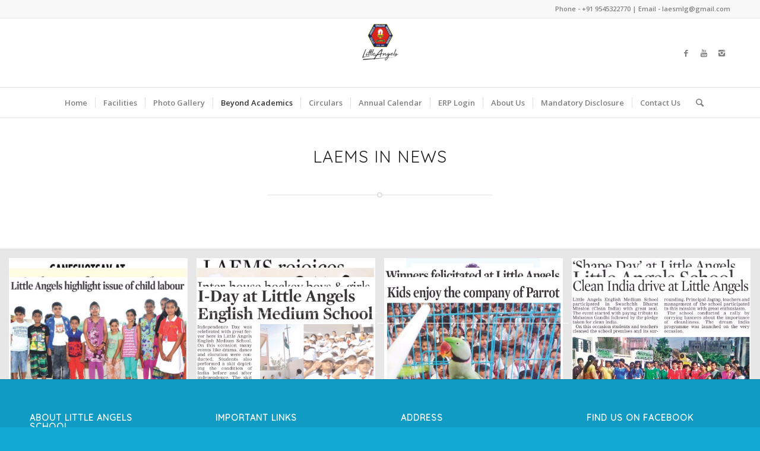

--- FILE ---
content_type: text/html; charset=UTF-8
request_url: https://www.littleangelsmalegaon.com/news/
body_size: 15264
content:
<!DOCTYPE html>
<html lang="en" prefix="og: http://ogp.me/ns#" class="html_stretched responsive av-preloader-disabled av-default-lightbox  html_header_top html_logo_center html_bottom_nav_header html_menu_right html_large html_header_sticky html_header_shrinking html_header_topbar_active html_mobile_menu_phone html_disabled html_header_searchicon html_content_align_center html_header_unstick_top_disabled html_header_stretch_disabled html_entry_id_231 ">
<head>
<meta charset="UTF-8" />


<!-- mobile setting -->
<meta name="viewport" content="width=device-width, initial-scale=1, maximum-scale=1">

<!-- Scripts/CSS and wp_head hook -->
<title>News - Little Angels School</title>

<!-- This site is optimized with the Yoast SEO plugin v6.3.1 - https://yoast.com/wordpress/plugins/seo/ -->
<link rel="canonical" href="https://www.littleangelsmalegaon.com/news/" />
<meta property="og:locale" content="en_US" />
<meta property="og:type" content="article" />
<meta property="og:title" content="News - Little Angels School" />
<meta property="og:url" content="https://www.littleangelsmalegaon.com/news/" />
<meta property="og:site_name" content="Little Angels School" />
<meta name="twitter:card" content="summary_large_image" />
<meta name="twitter:title" content="News - Little Angels School" />
<script type='application/ld+json'>{"@context":"http:\/\/schema.org","@type":"WebSite","@id":"#website","url":"https:\/\/www.littleangelsmalegaon.com\/","name":"Little Angels School","potentialAction":{"@type":"SearchAction","target":"https:\/\/www.littleangelsmalegaon.com\/?s={search_term_string}","query-input":"required name=search_term_string"}}</script>
<!-- / Yoast SEO plugin. -->

<link rel='dns-prefetch' href='//cdnjs.cloudflare.com' />
<link rel='dns-prefetch' href='//fonts.googleapis.com' />
<link rel='dns-prefetch' href='//maxcdn.bootstrapcdn.com' />
<link rel='dns-prefetch' href='//s.w.org' />
<link rel="alternate" type="application/rss+xml" title="Little Angels School &raquo; Feed" href="https://www.littleangelsmalegaon.com/feed/" />
<link rel="alternate" type="application/rss+xml" title="Little Angels School &raquo; Comments Feed" href="https://www.littleangelsmalegaon.com/comments/feed/" />

<!-- google webfont font replacement -->
<link rel='stylesheet' id='avia-google-webfont' href='//fonts.googleapis.com/css?family=Quicksand%7COpen+Sans:400,600' type='text/css' media='all'/> 
		<script type="text/javascript">
			window._wpemojiSettings = {"baseUrl":"https:\/\/s.w.org\/images\/core\/emoji\/12.0.0-1\/72x72\/","ext":".png","svgUrl":"https:\/\/s.w.org\/images\/core\/emoji\/12.0.0-1\/svg\/","svgExt":".svg","source":{"concatemoji":"https:\/\/www.littleangelsmalegaon.com\/wp-includes\/js\/wp-emoji-release.min.js?ver=5.3.17"}};
			!function(e,a,t){var n,r,o,i=a.createElement("canvas"),p=i.getContext&&i.getContext("2d");function s(e,t){var a=String.fromCharCode;p.clearRect(0,0,i.width,i.height),p.fillText(a.apply(this,e),0,0);e=i.toDataURL();return p.clearRect(0,0,i.width,i.height),p.fillText(a.apply(this,t),0,0),e===i.toDataURL()}function c(e){var t=a.createElement("script");t.src=e,t.defer=t.type="text/javascript",a.getElementsByTagName("head")[0].appendChild(t)}for(o=Array("flag","emoji"),t.supports={everything:!0,everythingExceptFlag:!0},r=0;r<o.length;r++)t.supports[o[r]]=function(e){if(!p||!p.fillText)return!1;switch(p.textBaseline="top",p.font="600 32px Arial",e){case"flag":return s([127987,65039,8205,9895,65039],[127987,65039,8203,9895,65039])?!1:!s([55356,56826,55356,56819],[55356,56826,8203,55356,56819])&&!s([55356,57332,56128,56423,56128,56418,56128,56421,56128,56430,56128,56423,56128,56447],[55356,57332,8203,56128,56423,8203,56128,56418,8203,56128,56421,8203,56128,56430,8203,56128,56423,8203,56128,56447]);case"emoji":return!s([55357,56424,55356,57342,8205,55358,56605,8205,55357,56424,55356,57340],[55357,56424,55356,57342,8203,55358,56605,8203,55357,56424,55356,57340])}return!1}(o[r]),t.supports.everything=t.supports.everything&&t.supports[o[r]],"flag"!==o[r]&&(t.supports.everythingExceptFlag=t.supports.everythingExceptFlag&&t.supports[o[r]]);t.supports.everythingExceptFlag=t.supports.everythingExceptFlag&&!t.supports.flag,t.DOMReady=!1,t.readyCallback=function(){t.DOMReady=!0},t.supports.everything||(n=function(){t.readyCallback()},a.addEventListener?(a.addEventListener("DOMContentLoaded",n,!1),e.addEventListener("load",n,!1)):(e.attachEvent("onload",n),a.attachEvent("onreadystatechange",function(){"complete"===a.readyState&&t.readyCallback()})),(n=t.source||{}).concatemoji?c(n.concatemoji):n.wpemoji&&n.twemoji&&(c(n.twemoji),c(n.wpemoji)))}(window,document,window._wpemojiSettings);
		</script>
		<style type="text/css">
img.wp-smiley,
img.emoji {
	display: inline !important;
	border: none !important;
	box-shadow: none !important;
	height: 1em !important;
	width: 1em !important;
	margin: 0 .07em !important;
	vertical-align: -0.1em !important;
	background: none !important;
	padding: 0 !important;
}
</style>
	<link rel='stylesheet' id='wp-block-library-css'  href='https://www.littleangelsmalegaon.com/wp-includes/css/dist/block-library/style.min.css?ver=5.3.17' type='text/css' media='all' />
<link rel='stylesheet' id='wp-components-css'  href='https://www.littleangelsmalegaon.com/wp-includes/css/dist/components/style.min.css?ver=5.3.17' type='text/css' media='all' />
<link rel='stylesheet' id='wp-editor-font-css'  href='https://fonts.googleapis.com/css?family=Noto+Serif%3A400%2C400i%2C700%2C700i&#038;ver=5.3.17' type='text/css' media='all' />
<link rel='stylesheet' id='wp-block-editor-css'  href='https://www.littleangelsmalegaon.com/wp-includes/css/dist/block-editor/style.min.css?ver=5.3.17' type='text/css' media='all' />
<link rel='stylesheet' id='wp-nux-css'  href='https://www.littleangelsmalegaon.com/wp-includes/css/dist/nux/style.min.css?ver=5.3.17' type='text/css' media='all' />
<link rel='stylesheet' id='wp-editor-css'  href='https://www.littleangelsmalegaon.com/wp-includes/css/dist/editor/style.min.css?ver=5.3.17' type='text/css' media='all' />
<link rel='stylesheet' id='sjb_shortcode_block-cgb-style-css-css'  href='https://www.littleangelsmalegaon.com/wp-content/plugins/simple-job-board/sjb-block/dist/blocks.style.build.css' type='text/css' media='all' />
<link rel='stylesheet' id='contact-form-7-css'  href='https://www.littleangelsmalegaon.com/wp-content/plugins/contact-form-7/includes/css/styles.css?ver=4.9' type='text/css' media='all' />
<link rel='stylesheet' id='foobox-free-min-css'  href='https://www.littleangelsmalegaon.com/wp-content/plugins/foobox-image-lightbox/free/css/foobox.free.min.css?ver=2.7.34' type='text/css' media='all' />
<link rel='stylesheet' id='simple-job-board-google-fonts-css'  href='https://fonts.googleapis.com/css?family=Roboto%3A100%2C100i%2C300%2C300i%2C400%2C400i%2C500%2C500i%2C700%2C700i%2C900%2C900i&#038;ver=2.13.3' type='text/css' media='all' />
<link rel='stylesheet' id='sjb-fontawesome-css'  href='https://www.littleangelsmalegaon.com/wp-content/plugins/simple-job-board/includes/css/font-awesome.min.css?ver=5.15.4' type='text/css' media='all' />
<link rel='stylesheet' id='simple-job-board-jquery-ui-css'  href='https://www.littleangelsmalegaon.com/wp-content/plugins/simple-job-board/public/css/jquery-ui.css?ver=1.12.1' type='text/css' media='all' />
<link rel='stylesheet' id='simple-job-board-frontend-css'  href='https://www.littleangelsmalegaon.com/wp-content/plugins/simple-job-board/public/css/simple-job-board-public.css?ver=3.0.0' type='text/css' media='all' />
<link rel='stylesheet' id='avia-grid-css'  href='https://www.littleangelsmalegaon.com/wp-content/themes/enfold/css/grid.css?ver=2' type='text/css' media='all' />
<link rel='stylesheet' id='avia-base-css'  href='https://www.littleangelsmalegaon.com/wp-content/themes/enfold/css/base.css?ver=2' type='text/css' media='all' />
<link rel='stylesheet' id='avia-layout-css'  href='https://www.littleangelsmalegaon.com/wp-content/themes/enfold/css/layout.css?ver=2' type='text/css' media='all' />
<link rel='stylesheet' id='avia-scs-css'  href='https://www.littleangelsmalegaon.com/wp-content/themes/enfold/css/shortcodes.css?ver=2' type='text/css' media='all' />
<link rel='stylesheet' id='avia-popup-css-css'  href='https://www.littleangelsmalegaon.com/wp-content/themes/enfold/js/aviapopup/magnific-popup.css?ver=1' type='text/css' media='screen' />
<link rel='stylesheet' id='avia-media-css'  href='https://www.littleangelsmalegaon.com/wp-content/themes/enfold/js/mediaelement/skin-1/mediaelementplayer.css?ver=1' type='text/css' media='screen' />
<link rel='stylesheet' id='avia-print-css'  href='https://www.littleangelsmalegaon.com/wp-content/themes/enfold/css/print.css?ver=1' type='text/css' media='print' />
<link rel='stylesheet' id='avia-dynamic-css'  href='https://www.littleangelsmalegaon.com/wp-content/uploads/dynamic_avia/enfold.css?ver=67c9920c1f50a' type='text/css' media='all' />
<link rel='stylesheet' id='avia-custom-css'  href='https://www.littleangelsmalegaon.com/wp-content/themes/enfold/css/custom.css?ver=2' type='text/css' media='all' />
<link rel='stylesheet' id='Font-awesome-css'  href='//maxcdn.bootstrapcdn.com/font-awesome/4.3.0/css/font-awesome.min.css?ver=5.3.17' type='text/css' media='all' />
<link rel='stylesheet' id='jquery-ui-smoothness-css'  href='https://www.littleangelsmalegaon.com/wp-content/plugins/contact-form-7/includes/js/jquery-ui/themes/smoothness/jquery-ui.min.css?ver=1.11.4' type='text/css' media='screen' />
<script type='text/javascript' src='https://www.littleangelsmalegaon.com/wp-includes/js/jquery/jquery.js?ver=1.12.4-wp'></script>
<script type='text/javascript' src='https://www.littleangelsmalegaon.com/wp-includes/js/jquery/jquery-migrate.min.js?ver=1.4.1'></script>
<script type='text/javascript' src='https://www.littleangelsmalegaon.com/wp-content/themes/enfold/js/avia-compat.js?ver=2'></script>
<script type='text/javascript'>
/* Run FooBox FREE (v2.7.34) */
var FOOBOX = window.FOOBOX = {
	ready: true,
	disableOthers: false,
	o: {wordpress: { enabled: true }, countMessage:'image %index of %total', captions: { dataTitle: ["captionTitle","title"], dataDesc: ["captionDesc","description"] }, rel: '', excludes:'.fbx-link,.nofoobox,.nolightbox,a[href*="pinterest.com/pin/create/button/"]', affiliate : { enabled: false }},
	selectors: [
		".foogallery-container.foogallery-lightbox-foobox", ".foogallery-container.foogallery-lightbox-foobox-free", ".gallery", ".wp-block-gallery", ".wp-caption", ".wp-block-image", "a:has(img[class*=wp-image-])", ".foobox"
	],
	pre: function( $ ){
		// Custom JavaScript (Pre)
		
	},
	post: function( $ ){
		// Custom JavaScript (Post)
		
		// Custom Captions Code
		
	},
	custom: function( $ ){
		// Custom Extra JS
		
	}
};
</script>
<script type='text/javascript' src='https://www.littleangelsmalegaon.com/wp-content/plugins/foobox-image-lightbox/free/js/foobox.free.min.js?ver=2.7.34'></script>
<link rel='https://api.w.org/' href='https://www.littleangelsmalegaon.com/wp-json/' />
<link rel="EditURI" type="application/rsd+xml" title="RSD" href="https://www.littleangelsmalegaon.com/xmlrpc.php?rsd" />
<link rel="wlwmanifest" type="application/wlwmanifest+xml" href="https://www.littleangelsmalegaon.com/wp-includes/wlwmanifest.xml" /> 
<meta name="generator" content="WordPress 5.3.17" />
<link rel='shortlink' href='https://www.littleangelsmalegaon.com/?p=231' />
<link rel="alternate" type="application/json+oembed" href="https://www.littleangelsmalegaon.com/wp-json/oembed/1.0/embed?url=https%3A%2F%2Fwww.littleangelsmalegaon.com%2Fnews%2F" />
<link rel="alternate" type="text/xml+oembed" href="https://www.littleangelsmalegaon.com/wp-json/oembed/1.0/embed?url=https%3A%2F%2Fwww.littleangelsmalegaon.com%2Fnews%2F&#038;format=xml" />
            
            		<script>
			document.documentElement.className = document.documentElement.className.replace( 'no-js', 'js' );
		</script>
				<style>
			.no-js img.lazyload { display: none; }
			figure.wp-block-image img.lazyloading { min-width: 150px; }
							.lazyload, .lazyloading { opacity: 0; }
				.lazyloaded {
					opacity: 1;
					transition: opacity 400ms;
					transition-delay: 0ms;
				}
					</style>
		<link rel="profile" href="http://gmpg.org/xfn/11" />
<link rel="alternate" type="application/rss+xml" title="Little Angels School RSS2 Feed" href="https://www.littleangelsmalegaon.com/feed/" />
<link rel="pingback" href="https://www.littleangelsmalegaon.com/xmlrpc.php" />
<!--[if lt IE 9]><script src="https://www.littleangelsmalegaon.com/wp-content/themes/enfold/js/html5shiv.js"></script><![endif]-->
<link rel="icon" href="http://www.littleangelsmalegaon.com/littleangelsschool/2020/02/Logo-80x80.png" type="image/png">


<!--
Debugging Info for Theme support: 

Theme: Enfold
Version: 3.8
Installed: enfold
AviaFramework Version: 4.6
AviaBuilder Version: 0.9.1
ML:1536-PU:17-PLA:9
WP:5.3.17
Updates: disabled
-->

<style type='text/css'>
@font-face {font-family: 'entypo-fontello'; font-weight: normal; font-style: normal;
src: url('https://www.littleangelsmalegaon.com/wp-content/themes/enfold/config-templatebuilder/avia-template-builder/assets/fonts/entypo-fontello.eot?v=3');
src: url('https://www.littleangelsmalegaon.com/wp-content/themes/enfold/config-templatebuilder/avia-template-builder/assets/fonts/entypo-fontello.eot?v=3#iefix') format('embedded-opentype'), 
url('https://www.littleangelsmalegaon.com/wp-content/themes/enfold/config-templatebuilder/avia-template-builder/assets/fonts/entypo-fontello.woff?v=3') format('woff'), 
url('https://www.littleangelsmalegaon.com/wp-content/themes/enfold/config-templatebuilder/avia-template-builder/assets/fonts/entypo-fontello.ttf?v=3') format('truetype'), 
url('https://www.littleangelsmalegaon.com/wp-content/themes/enfold/config-templatebuilder/avia-template-builder/assets/fonts/entypo-fontello.svg?v=3#entypo-fontello') format('svg');
} #top .avia-font-entypo-fontello, body .avia-font-entypo-fontello, html body [data-av_iconfont='entypo-fontello']:before{ font-family: 'entypo-fontello'; }
</style>

</head>


<body id="top" class="page-template-default page page-id-231 stretched quicksand open_sans  enfold" itemscope="itemscope" itemtype="https://schema.org/WebPage" >

	
	<div id='wrap_all'>

	
<header id='header' class='all_colors header_color light_bg_color  av_header_top av_logo_center av_bottom_nav_header av_menu_right av_large av_header_sticky av_header_shrinking av_header_stretch_disabled av_mobile_menu_phone av_header_searchicon av_header_unstick_top_disabled av_seperator_small_border'  role="banner" itemscope="itemscope" itemtype="https://schema.org/WPHeader" >

<a id="advanced_menu_toggle" href="#" aria-hidden='true' data-av_icon='' data-av_iconfont='entypo-fontello'></a><a id="advanced_menu_hide" href="#" 	aria-hidden='true' data-av_icon='' data-av_iconfont='entypo-fontello'></a>		<div id='header_meta' class='container_wrap container_wrap_meta  av_icon_active_main av_secondary_left av_extra_header_active av_phone_active_right av_entry_id_231'>
		
			      <div class='container'>
			      <div class='phone-info '><span>Phone - +91 9545322770 | Email - laesmlg@gmail.com</span></div>			      </div>
		</div>

		<div  id='header_main' class='container_wrap container_wrap_logo'>
	
        <div class='container av-logo-container'><div class='inner-container'><strong class='logo'><a href='https://www.littleangelsmalegaon.com/'><img height='100' width='300'  alt='Little Angels School' data-src='http://www.littleangelsmalegaon.com/wp-content/uploads/2020/02/Logo-80x80.png' class='lazyload' src='[data-uri]' /><noscript><img height='100' width='300' src='http://www.littleangelsmalegaon.com/wp-content/uploads/2020/02/Logo-80x80.png' alt='Little Angels School' /></noscript></a></strong><ul class='noLightbox social_bookmarks icon_count_3'><li class='social_bookmarks_facebook av-social-link-facebook social_icon_1'><a target='_blank' href='https://www.facebook.com/malegaonnashik/' aria-hidden='true' data-av_icon='' data-av_iconfont='entypo-fontello' title='Facebook'><span class='avia_hidden_link_text'>Facebook</span></a></li><li class='social_bookmarks_youtube av-social-link-youtube social_icon_2'><a target='_blank' href='https://youtube.com/channel/UC7OVP-30j1NncldriknbMNg' aria-hidden='true' data-av_icon='' data-av_iconfont='entypo-fontello' title='Youtube'><span class='avia_hidden_link_text'>Youtube</span></a></li><li class='social_bookmarks_instagram av-social-link-instagram social_icon_3'><a target='_blank' href='https://instagram.com/littlle_angels_school' aria-hidden='true' data-av_icon='' data-av_iconfont='entypo-fontello' title='Instagram'><span class='avia_hidden_link_text'>Instagram</span></a></li></ul></div></div><div id='header_main_alternate' class='container_wrap'><div class='container'><nav class='main_menu' data-selectname='Select a page'  role="navigation" itemscope="itemscope" itemtype="https://schema.org/SiteNavigationElement" ><div class="avia-menu av-main-nav-wrap"><ul id="avia-menu" class="menu av-main-nav"><li id="menu-item-49" class="menu-item menu-item-type-post_type menu-item-object-page menu-item-home menu-item-top-level menu-item-top-level-1"><a href="https://www.littleangelsmalegaon.com/" itemprop="url"><span class="avia-bullet"></span><span class="avia-menu-text">Home</span><span class="avia-menu-fx"><span class="avia-arrow-wrap"><span class="avia-arrow"></span></span></span></a></li>
<li id="menu-item-43" class="menu-item menu-item-type-post_type menu-item-object-page menu-item-top-level menu-item-top-level-2"><a href="https://www.littleangelsmalegaon.com/facilities/" itemprop="url"><span class="avia-bullet"></span><span class="avia-menu-text">Facilities</span><span class="avia-menu-fx"><span class="avia-arrow-wrap"><span class="avia-arrow"></span></span></span></a></li>
<li id="menu-item-44" class="menu-item menu-item-type-post_type menu-item-object-page menu-item-top-level menu-item-top-level-3"><a href="https://www.littleangelsmalegaon.com/photo-gallery/" itemprop="url"><span class="avia-bullet"></span><span class="avia-menu-text">Photo Gallery</span><span class="avia-menu-fx"><span class="avia-arrow-wrap"><span class="avia-arrow"></span></span></span></a></li>
<li id="menu-item-1009" class="menu-item menu-item-type-custom menu-item-object-custom current-menu-ancestor current-menu-parent menu-item-has-children menu-item-top-level menu-item-top-level-4"><a itemprop="url"><span class="avia-bullet"></span><span class="avia-menu-text">Beyond Academics</span><span class="avia-menu-fx"><span class="avia-arrow-wrap"><span class="avia-arrow"></span></span></span></a>


<ul class="sub-menu">
	<li id="menu-item-197" class="menu-item menu-item-type-post_type menu-item-object-page"><a href="https://www.littleangelsmalegaon.com/results-achievements/" itemprop="url"><span class="avia-bullet"></span><span class="avia-menu-text">Results &#038; Achievements</span></a></li>
	<li id="menu-item-97" class="menu-item menu-item-type-post_type menu-item-object-page"><a href="https://www.littleangelsmalegaon.com/extra-curriculum/" itemprop="url"><span class="avia-bullet"></span><span class="avia-menu-text">Extra Curriculum And Events</span></a></li>
	<li id="menu-item-238" class="menu-item menu-item-type-post_type menu-item-object-page"><a href="https://www.littleangelsmalegaon.com/sports-activities/" itemprop="url"><span class="avia-bullet"></span><span class="avia-menu-text">Sports Activities</span></a></li>
	<li id="menu-item-2773" class="menu-item menu-item-type-post_type menu-item-object-page"><a href="https://www.littleangelsmalegaon.com/other-exams/" itemprop="url"><span class="avia-bullet"></span><span class="avia-menu-text">Other Exams</span></a></li>
	<li id="menu-item-237" class="menu-item menu-item-type-post_type menu-item-object-page current-menu-item page_item page-item-231 current_page_item"><a href="https://www.littleangelsmalegaon.com/news/" itemprop="url"><span class="avia-bullet"></span><span class="avia-menu-text">News</span></a></li>
	<li id="menu-item-3487" class="menu-item menu-item-type-custom menu-item-object-custom"><a href="https://forms.edunexttechnologies.com/website-service/little-angles/transfer-certificate/" itemprop="url"><span class="avia-bullet"></span><span class="avia-menu-text">Transfer Certificate</span></a></li>
</ul>
</li>
<li id="menu-item-3504" class="menu-item menu-item-type-custom menu-item-object-custom menu-item-top-level menu-item-top-level-5"><a href="https://forms.edunexttechnologies.com/website-service/little-angles/circular/" itemprop="url"><span class="avia-bullet"></span><span class="avia-menu-text">Circulars</span><span class="avia-menu-fx"><span class="avia-arrow-wrap"><span class="avia-arrow"></span></span></span></a></li>
<li id="menu-item-270" class="menu-item menu-item-type-custom menu-item-object-custom menu-item-top-level menu-item-top-level-6"><a target="_blank" href="https://forms.edunexttechnologies.com/website-service/little-angles/calendar/" itemprop="url"><span class="avia-bullet"></span><span class="avia-menu-text">Annual Calendar</span><span class="avia-menu-fx"><span class="avia-arrow-wrap"><span class="avia-arrow"></span></span></span></a></li>
<li id="menu-item-3498" class="menu-item menu-item-type-custom menu-item-object-custom menu-item-has-children menu-item-top-level menu-item-top-level-7"><a href="http://laems.edunexttechnologies.com" itemprop="url"><span class="avia-bullet"></span><span class="avia-menu-text">ERP Login</span><span class="avia-menu-fx"><span class="avia-arrow-wrap"><span class="avia-arrow"></span></span></span></a>


<ul class="sub-menu">
	<li id="menu-item-3499" class="menu-item menu-item-type-custom menu-item-object-custom"><a href="https://resources.edunexttechnologies.com/presentation/Little%20Angels%20English%20Medium%20School.pdf" itemprop="url"><span class="avia-bullet"></span><span class="avia-menu-text">User Manual</span></a></li>
	<li id="menu-item-3500" class="menu-item menu-item-type-custom menu-item-object-custom"><a href="https://laems.edunexttechnologies.com/DirectStudentOnlineFee" itemprop="url"><span class="avia-bullet"></span><span class="avia-menu-text">Pay Fees</span></a></li>
</ul>
</li>
<li id="menu-item-148" class="menu-item menu-item-type-custom menu-item-object-custom menu-item-has-children menu-item-top-level menu-item-top-level-8"><a title="Mandatory Public Disclosure-Saras" href="http://www.littleangelsmalegaon.com/about-us/" itemprop="url"><span class="avia-bullet"></span><span class="avia-menu-text">About Us</span><span class="avia-menu-fx"><span class="avia-arrow-wrap"><span class="avia-arrow"></span></span></span></a>


<ul class="sub-menu">
	<li id="menu-item-147" class="menu-item menu-item-type-post_type menu-item-object-page"><a href="https://www.littleangelsmalegaon.com/about-us/" itemprop="url"><span class="avia-bullet"></span><span class="avia-menu-text">Vision &#038; Mission</span></a></li>
	<li id="menu-item-40" class="menu-item menu-item-type-post_type menu-item-object-page"><a href="https://www.littleangelsmalegaon.com/our-campus/" itemprop="url"><span class="avia-bullet"></span><span class="avia-menu-text">Our Campus</span></a></li>
	<li id="menu-item-37" class="menu-item menu-item-type-post_type menu-item-object-page"><a href="https://www.littleangelsmalegaon.com/chairman-message/" itemprop="url"><span class="avia-bullet"></span><span class="avia-menu-text">Chairman Message</span></a></li>
	<li id="menu-item-38" class="menu-item menu-item-type-post_type menu-item-object-page"><a href="https://www.littleangelsmalegaon.com/principal-message/" itemprop="url"><span class="avia-bullet"></span><span class="avia-menu-text">Principal’s Message</span></a></li>
	<li id="menu-item-39" class="menu-item menu-item-type-post_type menu-item-object-page"><a href="https://www.littleangelsmalegaon.com/board-of-trustees/" itemprop="url"><span class="avia-bullet"></span><span class="avia-menu-text">Board of Trustees</span></a></li>
	<li id="menu-item-2761" class="menu-item menu-item-type-post_type menu-item-object-page"><a href="https://www.littleangelsmalegaon.com/teacher-staff/" itemprop="url"><span class="avia-bullet"></span><span class="avia-menu-text">Faculty</span></a></li>
	<li id="menu-item-2766" class="menu-item menu-item-type-post_type menu-item-object-page"><a href="https://www.littleangelsmalegaon.com/annual-report/" itemprop="url"><span class="avia-bullet"></span><span class="avia-menu-text">Annual Report-2023-24</span></a></li>
</ul>
</li>
<li id="menu-item-2785" class="menu-item menu-item-type-post_type menu-item-object-page menu-item-mega-parent  menu-item-top-level menu-item-top-level-9"><a href="https://www.littleangelsmalegaon.com/cbse-information/" itemprop="url"><span class="avia-bullet"></span><span class="avia-menu-text">Mandatory Disclosure</span><span class="avia-menu-fx"><span class="avia-arrow-wrap"><span class="avia-arrow"></span></span></span></a></li>
<li id="menu-item-46" class="menu-item menu-item-type-post_type menu-item-object-page menu-item-has-children menu-item-top-level menu-item-top-level-10"><a href="https://www.littleangelsmalegaon.com/contact-us/" itemprop="url"><span class="avia-bullet"></span><span class="avia-menu-text">Contact Us</span><span class="avia-menu-fx"><span class="avia-arrow-wrap"><span class="avia-arrow"></span></span></span></a>


<ul class="sub-menu">
	<li id="menu-item-3496" class="menu-item menu-item-type-custom menu-item-object-custom"><a href="https://laems.edunexttechnologies.com/mvc/std/DynamicEnquiryForm" itemprop="url"><span class="avia-bullet"></span><span class="avia-menu-text">Online Enquiry</span></a></li>
</ul>
</li>
<li id="menu-item-search" class="noMobile menu-item menu-item-search-dropdown menu-item-avia-special">
							<a href="?s=" data-avia-search-tooltip="

&lt;form action=&quot;https://www.littleangelsmalegaon.com/&quot; id=&quot;searchform&quot; method=&quot;get&quot; class=&quot;&quot;&gt;
	&lt;div&gt;
		&lt;input type=&quot;submit&quot; value=&quot;&quot; id=&quot;searchsubmit&quot; class=&quot;button avia-font-entypo-fontello&quot; /&gt;
		&lt;input type=&quot;text&quot; id=&quot;s&quot; name=&quot;s&quot; value=&quot;&quot; placeholder='Search' /&gt;
			&lt;/div&gt;
&lt;/form&gt;" aria-hidden='true' data-av_icon='' data-av_iconfont='entypo-fontello'><span class="avia_hidden_link_text">Search</span></a>
	        		   </li></ul></div></nav></div> </div> 
		<!-- end container_wrap-->
		</div>
		
		<div class='header_bg'></div>

<!-- end header -->
</header>
		
	<div id='main' class='all_colors' data-scroll-offset='116'>

	<div id="fb-root"></div>
<script>(function(d, s, id) {
  var js, fjs = d.getElementsByTagName(s)[0];
  if (d.getElementById(id)) return;
  js = d.createElement(s); js.id = id;
  js.src = "//connect.facebook.net/en_GB/sdk.js#xfbml=1&version=v2.10";
  fjs.parentNode.insertBefore(js, fjs);
}(document, 'script', 'facebook-jssdk'));</script><div  class='main_color container_wrap_first container_wrap fullsize'   ><div class='container' ><main  role="main" itemprop="mainContentOfPage"  class='template-page content  av-content-full alpha units'><div class='post-entry post-entry-type-page post-entry-231'><div class='entry-content-wrapper clearfix'><div style='padding-bottom:10px;font-size:28px;' class='av-special-heading av-special-heading-h1  blockquote modern-quote modern-centered  avia-builder-el-0  el_before_av_hr  avia-builder-el-first   av-inherit-size'><h1 class='av-special-heading-tag'  itemprop="headline"  >LAEMS IN NEWS </h1><div class='special-heading-border'><div class='special-heading-inner-border' ></div></div></div>
<div  class='hr hr-short hr-center  avia-builder-el-1  el_after_av_heading  el_before_av_masonry_gallery  avia-builder-el-last '><span class='hr-inner ' ><span class='hr-inner-style'></span></span></div>
</div></div></main><!-- close content main element --></div></div><div  class='main_color  avia-builder-el-2  el_after_av_hr  avia-builder-el-last  masonry-not-first container_wrap fullsize'   ><div id='av-masonry-1' class='av-masonry noHover av-flex-size av-large-gap av-hover-overlay- av-masonry-col-4 av-caption-always av-caption-style- av-masonry-gallery  '  ><div class='av-masonry-container isotope av-js-disabled ' ><div class='av-masonry-entry isotope-item av-masonry-item-no-image '></div><a href="https://www.littleangelsmalegaon.com/wp-content/uploads/2017/09/1.jpg" id='av-masonry-1-item-351' data-av-masonry-item='351' class='av-masonry-entry isotope-item post-351 attachment type-attachment status-inherit hentry  av-masonry-item-with-image' title=""  itemprop="contentURL" ><div class='av-inner-masonry-sizer'></div><figure class='av-inner-masonry main_color'><div class="av-masonry-outerimage-container"><div class="av-masonry-image-container" style="background-image: url(https://www.littleangelsmalegaon.com/wp-content/uploads/2017/09/1.jpg);"><img  title="1" alt="" data-src="https://www.littleangelsmalegaon.com/wp-content/uploads/2017/09/1.jpg" class="lazyload" src="[data-uri]" /><noscript><img src="https://www.littleangelsmalegaon.com/wp-content/uploads/2017/09/1.jpg" title="1" alt="" /></noscript></div></div></figure></a><!--end av-masonry entry--><a href="https://www.littleangelsmalegaon.com/wp-content/uploads/2017/09/2.jpg" id='av-masonry-1-item-352' data-av-masonry-item='352' class='av-masonry-entry isotope-item post-352 attachment type-attachment status-inherit hentry  av-masonry-item-with-image' title=""  itemprop="contentURL" ><div class='av-inner-masonry-sizer'></div><figure class='av-inner-masonry main_color'><div class="av-masonry-outerimage-container"><div class="av-masonry-image-container" style="background-image: url(https://www.littleangelsmalegaon.com/wp-content/uploads/2017/09/2.jpg);"><img  title="2" alt="" data-src="https://www.littleangelsmalegaon.com/wp-content/uploads/2017/09/2.jpg" class="lazyload" src="[data-uri]" /><noscript><img src="https://www.littleangelsmalegaon.com/wp-content/uploads/2017/09/2.jpg" title="2" alt="" /></noscript></div></div></figure></a><!--end av-masonry entry--><a href="https://www.littleangelsmalegaon.com/wp-content/uploads/2017/09/31-08-Chess-in-Sakal.jpg" id='av-masonry-1-item-353' data-av-masonry-item='353' class='av-masonry-entry isotope-item post-353 attachment type-attachment status-inherit hentry  av-masonry-item-with-image' title=""  itemprop="contentURL" ><div class='av-inner-masonry-sizer'></div><figure class='av-inner-masonry main_color'><div class="av-masonry-outerimage-container"><div class="av-masonry-image-container" style="background-image: url(https://www.littleangelsmalegaon.com/wp-content/uploads/2017/09/31-08-Chess-in-Sakal.jpg);"><img  title="31-08 Chess in Sakal" alt="" data-src="https://www.littleangelsmalegaon.com/wp-content/uploads/2017/09/31-08-Chess-in-Sakal.jpg" class="lazyload" src="[data-uri]" /><noscript><img src="https://www.littleangelsmalegaon.com/wp-content/uploads/2017/09/31-08-Chess-in-Sakal.jpg" title="31-08 Chess in Sakal" alt="" /></noscript></div></div></figure></a><!--end av-masonry entry--><a href="https://www.littleangelsmalegaon.com/wp-content/uploads/2017/09/10253905_669733509776041_5585390204429114139_n.jpg" id='av-masonry-1-item-354' data-av-masonry-item='354' class='av-masonry-entry isotope-item post-354 attachment type-attachment status-inherit hentry  av-masonry-item-with-image' title=""  itemprop="contentURL" ><div class='av-inner-masonry-sizer'></div><figure class='av-inner-masonry main_color'><div class="av-masonry-outerimage-container"><div class="av-masonry-image-container" style="background-image: url(https://www.littleangelsmalegaon.com/wp-content/uploads/2017/09/10253905_669733509776041_5585390204429114139_n.jpg);"><img  title="10253905_669733509776041_5585390204429114139_n" alt="" data-src="https://www.littleangelsmalegaon.com/wp-content/uploads/2017/09/10253905_669733509776041_5585390204429114139_n.jpg" class="lazyload" src="[data-uri]" /><noscript><img src="https://www.littleangelsmalegaon.com/wp-content/uploads/2017/09/10253905_669733509776041_5585390204429114139_n.jpg" title="10253905_669733509776041_5585390204429114139_n" alt="" /></noscript></div></div></figure></a><!--end av-masonry entry--><a href="https://www.littleangelsmalegaon.com/wp-content/uploads/2017/09/D25732382.jpg" id='av-masonry-1-item-360' data-av-masonry-item='360' class='av-masonry-entry isotope-item post-360 attachment type-attachment status-inherit hentry  av-masonry-item-with-image' title=""  itemprop="contentURL" ><div class='av-inner-masonry-sizer'></div><figure class='av-inner-masonry main_color'><div class="av-masonry-outerimage-container"><div class="av-masonry-image-container" style="background-image: url(https://www.littleangelsmalegaon.com/wp-content/uploads/2017/09/D25732382.jpg);"><img  title="D25732382" alt="" data-src="https://www.littleangelsmalegaon.com/wp-content/uploads/2017/09/D25732382.jpg" class="lazyload" src="[data-uri]" /><noscript><img src="https://www.littleangelsmalegaon.com/wp-content/uploads/2017/09/D25732382.jpg" title="D25732382" alt="" /></noscript></div></div></figure></a><!--end av-masonry entry--><a href="https://www.littleangelsmalegaon.com/wp-content/uploads/2017/09/10624863_687303081352417_3591067341892073419_n.jpg" id='av-masonry-1-item-359' data-av-masonry-item='359' class='av-masonry-entry isotope-item post-359 attachment type-attachment status-inherit hentry  av-masonry-item-with-image' title=""  itemprop="contentURL" ><div class='av-inner-masonry-sizer'></div><figure class='av-inner-masonry main_color'><div class="av-masonry-outerimage-container"><div class="av-masonry-image-container" style="background-image: url(https://www.littleangelsmalegaon.com/wp-content/uploads/2017/09/10624863_687303081352417_3591067341892073419_n.jpg);"><img  title="10624863_687303081352417_3591067341892073419_n" alt="" data-src="https://www.littleangelsmalegaon.com/wp-content/uploads/2017/09/10624863_687303081352417_3591067341892073419_n.jpg" class="lazyload" src="[data-uri]" /><noscript><img src="https://www.littleangelsmalegaon.com/wp-content/uploads/2017/09/10624863_687303081352417_3591067341892073419_n.jpg" title="10624863_687303081352417_3591067341892073419_n" alt="" /></noscript></div></div></figure></a><!--end av-masonry entry--><a href="https://www.littleangelsmalegaon.com/wp-content/uploads/2017/09/10612633_671292352953490_4004735802226529103_n.jpg" id='av-masonry-1-item-358' data-av-masonry-item='358' class='av-masonry-entry isotope-item post-358 attachment type-attachment status-inherit hentry  av-masonry-item-with-image' title=""  itemprop="contentURL" ><div class='av-inner-masonry-sizer'></div><figure class='av-inner-masonry main_color'><div class="av-masonry-outerimage-container"><div class="av-masonry-image-container" style="background-image: url(https://www.littleangelsmalegaon.com/wp-content/uploads/2017/09/10612633_671292352953490_4004735802226529103_n.jpg);"><img  title="10612633_671292352953490_4004735802226529103_n" alt="" data-src="https://www.littleangelsmalegaon.com/wp-content/uploads/2017/09/10612633_671292352953490_4004735802226529103_n.jpg" class="lazyload" src="[data-uri]" /><noscript><img src="https://www.littleangelsmalegaon.com/wp-content/uploads/2017/09/10612633_671292352953490_4004735802226529103_n.jpg" title="10612633_671292352953490_4004735802226529103_n" alt="" /></noscript></div></div></figure></a><!--end av-masonry entry--><a href="https://www.littleangelsmalegaon.com/wp-content/uploads/2017/09/10561732_671292366286822_8451059123782650778_n.jpg" id='av-masonry-1-item-357' data-av-masonry-item='357' class='av-masonry-entry isotope-item post-357 attachment type-attachment status-inherit hentry  av-masonry-item-with-image' title=""  itemprop="contentURL" ><div class='av-inner-masonry-sizer'></div><figure class='av-inner-masonry main_color'><div class="av-masonry-outerimage-container"><div class="av-masonry-image-container" style="background-image: url(https://www.littleangelsmalegaon.com/wp-content/uploads/2017/09/10561732_671292366286822_8451059123782650778_n.jpg);"><img  title="10561732_671292366286822_8451059123782650778_n" alt="" data-src="https://www.littleangelsmalegaon.com/wp-content/uploads/2017/09/10561732_671292366286822_8451059123782650778_n.jpg" class="lazyload" src="[data-uri]" /><noscript><img src="https://www.littleangelsmalegaon.com/wp-content/uploads/2017/09/10561732_671292366286822_8451059123782650778_n.jpg" title="10561732_671292366286822_8451059123782650778_n" alt="" /></noscript></div></div></figure></a><!--end av-masonry entry--><a href="https://www.littleangelsmalegaon.com/wp-content/uploads/2017/09/10407761_695767690505956_4771386198907862937_n.jpg" id='av-masonry-1-item-355' data-av-masonry-item='355' class='av-masonry-entry isotope-item post-355 attachment type-attachment status-inherit hentry  av-masonry-item-with-image' title=""  itemprop="contentURL" ><div class='av-inner-masonry-sizer'></div><figure class='av-inner-masonry main_color'><div class="av-masonry-outerimage-container"><div class="av-masonry-image-container" style="background-image: url(https://www.littleangelsmalegaon.com/wp-content/uploads/2017/09/10407761_695767690505956_4771386198907862937_n.jpg);"><img  title="10407761_695767690505956_4771386198907862937_n" alt="" data-src="https://www.littleangelsmalegaon.com/wp-content/uploads/2017/09/10407761_695767690505956_4771386198907862937_n.jpg" class="lazyload" src="[data-uri]" /><noscript><img src="https://www.littleangelsmalegaon.com/wp-content/uploads/2017/09/10407761_695767690505956_4771386198907862937_n.jpg" title="10407761_695767690505956_4771386198907862937_n" alt="" /></noscript></div></div></figure></a><!--end av-masonry entry--><a href="https://www.littleangelsmalegaon.com/wp-content/uploads/2017/09/D25736434.jpg" id='av-masonry-1-item-361' data-av-masonry-item='361' class='av-masonry-entry isotope-item post-361 attachment type-attachment status-inherit hentry  av-masonry-item-with-image' title=""  itemprop="contentURL" ><div class='av-inner-masonry-sizer'></div><figure class='av-inner-masonry main_color'><div class="av-masonry-outerimage-container"><div class="av-masonry-image-container" style="background-image: url(https://www.littleangelsmalegaon.com/wp-content/uploads/2017/09/D25736434.jpg);"><img  title="D25736434" alt="" data-src="https://www.littleangelsmalegaon.com/wp-content/uploads/2017/09/D25736434.jpg" class="lazyload" src="[data-uri]" /><noscript><img src="https://www.littleangelsmalegaon.com/wp-content/uploads/2017/09/D25736434.jpg" title="D25736434" alt="" /></noscript></div></div></figure></a><!--end av-masonry entry--><a href="https://www.littleangelsmalegaon.com/wp-content/uploads/2017/09/D25740890.jpg" id='av-masonry-1-item-362' data-av-masonry-item='362' class='av-masonry-entry isotope-item post-362 attachment type-attachment status-inherit hentry  av-masonry-item-with-image' title=""  itemprop="contentURL" ><div class='av-inner-masonry-sizer'></div><figure class='av-inner-masonry main_color'><div class="av-masonry-outerimage-container"><div class="av-masonry-image-container" style="background-image: url(https://www.littleangelsmalegaon.com/wp-content/uploads/2017/09/D25740890.jpg);"><img  title="D25740890" alt="" data-src="https://www.littleangelsmalegaon.com/wp-content/uploads/2017/09/D25740890.jpg" class="lazyload" src="[data-uri]" /><noscript><img src="https://www.littleangelsmalegaon.com/wp-content/uploads/2017/09/D25740890.jpg" title="D25740890" alt="" /></noscript></div></div></figure></a><!--end av-masonry entry--><a href="https://www.littleangelsmalegaon.com/wp-content/uploads/2017/09/D25751604.jpg" id='av-masonry-1-item-363' data-av-masonry-item='363' class='av-masonry-entry isotope-item post-363 attachment type-attachment status-inherit hentry  av-masonry-item-with-image' title=""  itemprop="contentURL" ><div class='av-inner-masonry-sizer'></div><figure class='av-inner-masonry main_color'><div class="av-masonry-outerimage-container"><div class="av-masonry-image-container" style="background-image: url(https://www.littleangelsmalegaon.com/wp-content/uploads/2017/09/D25751604.jpg);"><img  title="D25751604" alt="" data-src="https://www.littleangelsmalegaon.com/wp-content/uploads/2017/09/D25751604.jpg" class="lazyload" src="[data-uri]" /><noscript><img src="https://www.littleangelsmalegaon.com/wp-content/uploads/2017/09/D25751604.jpg" title="D25751604" alt="" /></noscript></div></div></figure></a><!--end av-masonry entry--><a href="https://www.littleangelsmalegaon.com/wp-content/uploads/2017/09/D25760244.jpg" id='av-masonry-1-item-364' data-av-masonry-item='364' class='av-masonry-entry isotope-item post-364 attachment type-attachment status-inherit hentry  av-masonry-item-with-image' title=""  itemprop="contentURL" ><div class='av-inner-masonry-sizer'></div><figure class='av-inner-masonry main_color'><div class="av-masonry-outerimage-container"><div class="av-masonry-image-container" style="background-image: url(https://www.littleangelsmalegaon.com/wp-content/uploads/2017/09/D25760244.jpg);"><img  title="D25760244" alt="" data-src="https://www.littleangelsmalegaon.com/wp-content/uploads/2017/09/D25760244.jpg" class="lazyload" src="[data-uri]" /><noscript><img src="https://www.littleangelsmalegaon.com/wp-content/uploads/2017/09/D25760244.jpg" title="D25760244" alt="" /></noscript></div></div></figure></a><!--end av-masonry entry--><a href="https://www.littleangelsmalegaon.com/wp-content/uploads/2017/09/D25768494.jpg" id='av-masonry-1-item-365' data-av-masonry-item='365' class='av-masonry-entry isotope-item post-365 attachment type-attachment status-inherit hentry  av-masonry-item-with-image' title=""  itemprop="contentURL" ><div class='av-inner-masonry-sizer'></div><figure class='av-inner-masonry main_color'><div class="av-masonry-outerimage-container"><div class="av-masonry-image-container" style="background-image: url(https://www.littleangelsmalegaon.com/wp-content/uploads/2017/09/D25768494.jpg);"><img  title="D25768494" alt="" data-src="https://www.littleangelsmalegaon.com/wp-content/uploads/2017/09/D25768494.jpg" class="lazyload" src="[data-uri]" /><noscript><img src="https://www.littleangelsmalegaon.com/wp-content/uploads/2017/09/D25768494.jpg" title="D25768494" alt="" /></noscript></div></div></figure></a><!--end av-masonry entry--><a href="https://www.littleangelsmalegaon.com/wp-content/uploads/2017/09/D25830338.jpg" id='av-masonry-1-item-368' data-av-masonry-item='368' class='av-masonry-entry isotope-item post-368 attachment type-attachment status-inherit hentry  av-masonry-item-with-image' title=""  itemprop="contentURL" ><div class='av-inner-masonry-sizer'></div><figure class='av-inner-masonry main_color'><div class="av-masonry-outerimage-container"><div class="av-masonry-image-container" style="background-image: url(https://www.littleangelsmalegaon.com/wp-content/uploads/2017/09/D25830338.jpg);"><img  title="D25830338" alt="" data-src="https://www.littleangelsmalegaon.com/wp-content/uploads/2017/09/D25830338.jpg" class="lazyload" src="[data-uri]" /><noscript><img src="https://www.littleangelsmalegaon.com/wp-content/uploads/2017/09/D25830338.jpg" title="D25830338" alt="" /></noscript></div></div></figure></a><!--end av-masonry entry--><a href="https://www.littleangelsmalegaon.com/wp-content/uploads/2017/09/D25788492.jpg" id='av-masonry-1-item-367' data-av-masonry-item='367' class='av-masonry-entry isotope-item post-367 attachment type-attachment status-inherit hentry  av-masonry-item-with-image' title=""  itemprop="contentURL" ><div class='av-inner-masonry-sizer'></div><figure class='av-inner-masonry main_color'><div class="av-masonry-outerimage-container"><div class="av-masonry-image-container" style="background-image: url(https://www.littleangelsmalegaon.com/wp-content/uploads/2017/09/D25788492.jpg);"><img  title="D25788492" alt="" data-src="https://www.littleangelsmalegaon.com/wp-content/uploads/2017/09/D25788492.jpg" class="lazyload" src="[data-uri]" /><noscript><img src="https://www.littleangelsmalegaon.com/wp-content/uploads/2017/09/D25788492.jpg" title="D25788492" alt="" /></noscript></div></div></figure></a><!--end av-masonry entry--><a href="https://www.littleangelsmalegaon.com/wp-content/uploads/2017/09/D25769202.jpg" id='av-masonry-1-item-366' data-av-masonry-item='366' class='av-masonry-entry isotope-item post-366 attachment type-attachment status-inherit hentry  av-masonry-item-with-image' title=""  itemprop="contentURL" ><div class='av-inner-masonry-sizer'></div><figure class='av-inner-masonry main_color'><div class="av-masonry-outerimage-container"><div class="av-masonry-image-container" style="background-image: url(https://www.littleangelsmalegaon.com/wp-content/uploads/2017/09/D25769202.jpg);"><img  title="D25769202" alt="" data-src="https://www.littleangelsmalegaon.com/wp-content/uploads/2017/09/D25769202.jpg" class="lazyload" src="[data-uri]" /><noscript><img src="https://www.littleangelsmalegaon.com/wp-content/uploads/2017/09/D25769202.jpg" title="D25769202" alt="" /></noscript></div></div></figure></a><!--end av-masonry entry--><a href="https://www.littleangelsmalegaon.com/wp-content/uploads/2017/09/D25836158.jpg" id='av-masonry-1-item-369' data-av-masonry-item='369' class='av-masonry-entry isotope-item post-369 attachment type-attachment status-inherit hentry  av-masonry-item-with-image' title=""  itemprop="contentURL" ><div class='av-inner-masonry-sizer'></div><figure class='av-inner-masonry main_color'><div class="av-masonry-outerimage-container"><div class="av-masonry-image-container" style="background-image: url(https://www.littleangelsmalegaon.com/wp-content/uploads/2017/09/D25836158.jpg);"><img  title="D25836158" alt="" data-src="https://www.littleangelsmalegaon.com/wp-content/uploads/2017/09/D25836158.jpg" class="lazyload" src="[data-uri]" /><noscript><img src="https://www.littleangelsmalegaon.com/wp-content/uploads/2017/09/D25836158.jpg" title="D25836158" alt="" /></noscript></div></div></figure></a><!--end av-masonry entry--><a href="https://www.littleangelsmalegaon.com/wp-content/uploads/2017/09/D25851278.jpg" id='av-masonry-1-item-370' data-av-masonry-item='370' class='av-masonry-entry isotope-item post-370 attachment type-attachment status-inherit hentry  av-masonry-item-with-image' title=""  itemprop="contentURL" ><div class='av-inner-masonry-sizer'></div><figure class='av-inner-masonry main_color'><div class="av-masonry-outerimage-container"><div class="av-masonry-image-container" style="background-image: url(https://www.littleangelsmalegaon.com/wp-content/uploads/2017/09/D25851278.jpg);"><img  title="D25851278" alt="" data-src="https://www.littleangelsmalegaon.com/wp-content/uploads/2017/09/D25851278.jpg" class="lazyload" src="[data-uri]" /><noscript><img src="https://www.littleangelsmalegaon.com/wp-content/uploads/2017/09/D25851278.jpg" title="D25851278" alt="" /></noscript></div></div></figure></a><!--end av-masonry entry--><a href="https://www.littleangelsmalegaon.com/wp-content/uploads/2017/09/D26065582.jpg" id='av-masonry-1-item-375' data-av-masonry-item='375' class='av-masonry-entry isotope-item post-375 attachment type-attachment status-inherit hentry  av-masonry-item-with-image' title=""  itemprop="contentURL" ><div class='av-inner-masonry-sizer'></div><figure class='av-inner-masonry main_color'><div class="av-masonry-outerimage-container"><div class="av-masonry-image-container" style="background-image: url(https://www.littleangelsmalegaon.com/wp-content/uploads/2017/09/D26065582.jpg);"><img  title="D26065582" alt="" data-src="https://www.littleangelsmalegaon.com/wp-content/uploads/2017/09/D26065582.jpg" class="lazyload" src="[data-uri]" /><noscript><img src="https://www.littleangelsmalegaon.com/wp-content/uploads/2017/09/D26065582.jpg" title="D26065582" alt="" /></noscript></div></div></figure></a><!--end av-masonry entry--><a href="https://www.littleangelsmalegaon.com/wp-content/uploads/2017/09/D25993520.jpg" id='av-masonry-1-item-374' data-av-masonry-item='374' class='av-masonry-entry isotope-item post-374 attachment type-attachment status-inherit hentry  av-masonry-item-with-image' title=""  itemprop="contentURL" ><div class='av-inner-masonry-sizer'></div><figure class='av-inner-masonry main_color'><div class="av-masonry-outerimage-container"><div class="av-masonry-image-container" style="background-image: url(https://www.littleangelsmalegaon.com/wp-content/uploads/2017/09/D25993520.jpg);"><img  title="D25993520" alt="" data-src="https://www.littleangelsmalegaon.com/wp-content/uploads/2017/09/D25993520.jpg" class="lazyload" src="[data-uri]" /><noscript><img src="https://www.littleangelsmalegaon.com/wp-content/uploads/2017/09/D25993520.jpg" title="D25993520" alt="" /></noscript></div></div></figure></a><!--end av-masonry entry--><a href="https://www.littleangelsmalegaon.com/wp-content/uploads/2017/09/D25971976.jpg" id='av-masonry-1-item-373' data-av-masonry-item='373' class='av-masonry-entry isotope-item post-373 attachment type-attachment status-inherit hentry  av-masonry-item-with-image' title=""  itemprop="contentURL" ><div class='av-inner-masonry-sizer'></div><figure class='av-inner-masonry main_color'><div class="av-masonry-outerimage-container"><div class="av-masonry-image-container" style="background-image: url(https://www.littleangelsmalegaon.com/wp-content/uploads/2017/09/D25971976.jpg);"><img  title="D25971976" alt="" data-src="https://www.littleangelsmalegaon.com/wp-content/uploads/2017/09/D25971976.jpg" class="lazyload" src="[data-uri]" /><noscript><img src="https://www.littleangelsmalegaon.com/wp-content/uploads/2017/09/D25971976.jpg" title="D25971976" alt="" /></noscript></div></div></figure></a><!--end av-masonry entry--><a href="https://www.littleangelsmalegaon.com/wp-content/uploads/2017/09/D25912530.jpg" id='av-masonry-1-item-372' data-av-masonry-item='372' class='av-masonry-entry isotope-item post-372 attachment type-attachment status-inherit hentry  av-masonry-item-with-image' title=""  itemprop="contentURL" ><div class='av-inner-masonry-sizer'></div><figure class='av-inner-masonry main_color'><div class="av-masonry-outerimage-container"><div class="av-masonry-image-container" style="background-image: url(https://www.littleangelsmalegaon.com/wp-content/uploads/2017/09/D25912530.jpg);"><img  title="D25912530" alt="" data-src="https://www.littleangelsmalegaon.com/wp-content/uploads/2017/09/D25912530.jpg" class="lazyload" src="[data-uri]" /><noscript><img src="https://www.littleangelsmalegaon.com/wp-content/uploads/2017/09/D25912530.jpg" title="D25912530" alt="" /></noscript></div></div></figure></a><!--end av-masonry entry--><a href="https://www.littleangelsmalegaon.com/wp-content/uploads/2017/09/D25873130.jpg" id='av-masonry-1-item-371' data-av-masonry-item='371' class='av-masonry-entry isotope-item post-371 attachment type-attachment status-inherit hentry  av-masonry-item-with-image' title=""  itemprop="contentURL" ><div class='av-inner-masonry-sizer'></div><figure class='av-inner-masonry main_color'><div class="av-masonry-outerimage-container"><div class="av-masonry-image-container" style="background-image: url(https://www.littleangelsmalegaon.com/wp-content/uploads/2017/09/D25873130.jpg);"><img  title="D25873130" alt="" data-src="https://www.littleangelsmalegaon.com/wp-content/uploads/2017/09/D25873130.jpg" class="lazyload" src="[data-uri]" /><noscript><img src="https://www.littleangelsmalegaon.com/wp-content/uploads/2017/09/D25873130.jpg" title="D25873130" alt="" /></noscript></div></div></figure></a><!--end av-masonry entry--><a href="https://www.littleangelsmalegaon.com/wp-content/uploads/2017/09/IMG_20140814_072309.jpg" id='av-masonry-1-item-376' data-av-masonry-item='376' class='av-masonry-entry isotope-item post-376 attachment type-attachment status-inherit hentry  av-masonry-item-with-image' title=""  itemprop="contentURL" ><div class='av-inner-masonry-sizer'></div><figure class='av-inner-masonry main_color'><div class="av-masonry-outerimage-container"><div class="av-masonry-image-container" style="background-image: url(https://www.littleangelsmalegaon.com/wp-content/uploads/2017/09/IMG_20140814_072309.jpg);"><img  title="IMG_20140814_072309" alt="" data-src="https://www.littleangelsmalegaon.com/wp-content/uploads/2017/09/IMG_20140814_072309.jpg" class="lazyload" src="[data-uri]" /><noscript><img src="https://www.littleangelsmalegaon.com/wp-content/uploads/2017/09/IMG_20140814_072309.jpg" title="IMG_20140814_072309" alt="" /></noscript></div></div></figure></a><!--end av-masonry entry--><a href="https://www.littleangelsmalegaon.com/wp-content/uploads/2017/09/Lokmat-19-08.jpg" id='av-masonry-1-item-377' data-av-masonry-item='377' class='av-masonry-entry isotope-item post-377 attachment type-attachment status-inherit hentry  av-masonry-item-with-image' title=""  itemprop="contentURL" ><div class='av-inner-masonry-sizer'></div><figure class='av-inner-masonry main_color'><div class="av-masonry-outerimage-container"><div class="av-masonry-image-container" style="background-image: url(https://www.littleangelsmalegaon.com/wp-content/uploads/2017/09/Lokmat-19-08.jpg);"><img  title="Lokmat 19-08" alt="" data-src="https://www.littleangelsmalegaon.com/wp-content/uploads/2017/09/Lokmat-19-08.jpg" class="lazyload" src="[data-uri]" /><noscript><img src="https://www.littleangelsmalegaon.com/wp-content/uploads/2017/09/Lokmat-19-08.jpg" title="Lokmat 19-08" alt="" /></noscript></div></div></figure></a><!--end av-masonry entry--><a href="https://www.littleangelsmalegaon.com/wp-content/uploads/2017/09/news-1030x728.jpg" id='av-masonry-1-item-378' data-av-masonry-item='378' class='av-masonry-entry isotope-item post-378 attachment type-attachment status-inherit hentry  av-masonry-item-with-image' title=""  itemprop="contentURL" ><div class='av-inner-masonry-sizer'></div><figure class='av-inner-masonry main_color'><div class="av-masonry-outerimage-container"><div class="av-masonry-image-container" style="background-image: url(https://www.littleangelsmalegaon.com/wp-content/uploads/2017/09/news-705x498.jpg);"><img  title="news" alt="" data-src="https://www.littleangelsmalegaon.com/wp-content/uploads/2017/09/news-705x498.jpg" class="lazyload" src="[data-uri]" /><noscript><img src="https://www.littleangelsmalegaon.com/wp-content/uploads/2017/09/news-705x498.jpg" title="news" alt="" /></noscript></div></div></figure></a><!--end av-masonry entry--><a href="https://www.littleangelsmalegaon.com/wp-content/uploads/2017/09/newspaper-1.jpg" id='av-masonry-1-item-379' data-av-masonry-item='379' class='av-masonry-entry isotope-item post-379 attachment type-attachment status-inherit hentry  av-masonry-item-with-image' title=""  itemprop="contentURL" ><div class='av-inner-masonry-sizer'></div><figure class='av-inner-masonry main_color'><div class="av-masonry-outerimage-container"><div class="av-masonry-image-container" style="background-image: url(https://www.littleangelsmalegaon.com/wp-content/uploads/2017/09/newspaper-1.jpg);"><img  title="newspaper (1)" alt="" data-src="https://www.littleangelsmalegaon.com/wp-content/uploads/2017/09/newspaper-1.jpg" class="lazyload" src="[data-uri]" /><noscript><img src="https://www.littleangelsmalegaon.com/wp-content/uploads/2017/09/newspaper-1.jpg" title="newspaper (1)" alt="" /></noscript></div></div></figure></a><!--end av-masonry entry--><a href="https://www.littleangelsmalegaon.com/wp-content/uploads/2017/09/newspaper-2.jpg" id='av-masonry-1-item-380' data-av-masonry-item='380' class='av-masonry-entry isotope-item post-380 attachment type-attachment status-inherit hentry  av-masonry-item-with-image' title=""  itemprop="contentURL" ><div class='av-inner-masonry-sizer'></div><figure class='av-inner-masonry main_color'><div class="av-masonry-outerimage-container"><div class="av-masonry-image-container" style="background-image: url(https://www.littleangelsmalegaon.com/wp-content/uploads/2017/09/newspaper-2.jpg);"><img  title="newspaper (2)" alt="" data-src="https://www.littleangelsmalegaon.com/wp-content/uploads/2017/09/newspaper-2.jpg" class="lazyload" src="[data-uri]" /><noscript><img src="https://www.littleangelsmalegaon.com/wp-content/uploads/2017/09/newspaper-2.jpg" title="newspaper (2)" alt="" /></noscript></div></div></figure></a><!--end av-masonry entry--><a href="https://www.littleangelsmalegaon.com/wp-content/uploads/2017/09/STD-011-1030x682.jpg" id='av-masonry-1-item-382' data-av-masonry-item='382' class='av-masonry-entry isotope-item post-382 attachment type-attachment status-inherit hentry  av-masonry-item-with-image' title=""  itemprop="contentURL" ><div class='av-inner-masonry-sizer'></div><figure class='av-inner-masonry main_color'><div class="av-masonry-outerimage-container"><div class="av-masonry-image-container" style="background-image: url(https://www.littleangelsmalegaon.com/wp-content/uploads/2017/09/STD-011-705x467.jpg);"><img  title="STD 011" alt="" data-src="https://www.littleangelsmalegaon.com/wp-content/uploads/2017/09/STD-011-705x467.jpg" class="lazyload" src="[data-uri]" /><noscript><img src="https://www.littleangelsmalegaon.com/wp-content/uploads/2017/09/STD-011-705x467.jpg" title="STD 011" alt="" /></noscript></div></div></figure></a><!--end av-masonry entry--></div><a class='av-masonry-pagination av-masonry-load-more' href='#load-more'  data-ids='351,352,353,354,360,359,358,357,355,361,362,363,364,365,368,367,366,369,370,375,374,373,372,371,376,377,378,379,380,382,381,383,384,385'  data-action=''  data-link='category'  data-post_type='post, page, attachment, revision, nav_menu_item, custom_css, customize_changeset, oembed_cache, user_request, wp_block, foogallery, wpcf7_contact_form, jobpost, jobpost_applicants, foogallery-album, portfolio, avia_framework_post'  data-items='30'  data-size='flex'  data-gap='large'  data-overlay_fx=''  data-offset='0'  data-container_links='active'  data-container_class='av-masonry-gallery  '  data-paginate='load_more'  data-caption_elements='none'  data-caption_display='always'  data-caption_styling=''  data-sort='no'  data-columns='4'  data-auto_ratio='1.7'  data-set_breadcrumb='1'  data-custom_markup=''  data-query_orderby='date'  data-query_order='DESC'  data-color=''  data-custom_bg='' >Load more</a></div></div><!-- close section -->
<div><div>		</div><!--end builder template--></div><!-- close default .container_wrap element -->						<div class='container_wrap footer_color' id='footer'>

					<div class='container'>

						<div class='flex_column av_one_fourth  first el_before_av_one_fourth'><section id="text-6" class="widget clearfix widget_text"><h3 class="widgettitle">About Little Angels School</h3>			<div class="textwidget"><p>Little Angels English Medium School, founded in 2004, under the Little Angels Educational Society, is completing 18 years of service to the community, in the field of education, in June 2022. We enter into the 19th year with new vigor and strength as one of the premier CBSE school.</p></div>
		<span class="seperator extralight-border"></span></section></div><div class='flex_column av_one_fourth  el_after_av_one_fourth  el_before_av_one_fourth '><section id="text-5" class="widget clearfix widget_text"><h3 class="widgettitle">Important Links</h3>			<div class="textwidget"><p><i class="fa fa-angle-right"></i> <a href="http://littleangelsmalegaon.com/wp-content/uploads/2017/09/School-Calendar-UPDATED.pdf"/>Annual Calendar</a></p>
<p><i class="fa fa-angle-right"></i> <a href="http://littleangelsmalegaon.com/online-enquiry/"> Admission</a></p>
<p><i class="fa fa-angle-right"></i> <a href="http://littleangelsmalegaon.com/contact-us/">Contact Us</a></p>
<p><i class="fa fa-angle-right"></i> <a href="http://littleangelsmalegaon.com/results-achievements/">Result and Achievements</a></p>
<p><i class="fa fa-angle-right"></i> <a href="http://www.littleangelsmalegaon.com/career/">Careers</a></p>
</div>
		<span class="seperator extralight-border"></span></section></div><div class='flex_column av_one_fourth  el_after_av_one_fourth  el_before_av_one_fourth '><section id="text-4" class="widget clearfix widget_text"><h3 class="widgettitle">Address</h3>			<div class="textwidget"><p><i class="fa fa-map-marker"></i> Market Yard Road, Vardhaman Nagar, Malegaon, Maharashtra 423203</p>
<p><i class="fa fa-phone"></i> +91 9545322770</p>
<p><i class="fa fa-envelope"></i> laesmlg@gmail.com</p>
</div>
		<span class="seperator extralight-border"></span></section></div><div class='flex_column av_one_fourth  el_after_av_one_fourth  el_before_av_one_fourth '><section id="text-2" class="widget clearfix widget_text"><h3 class="widgettitle">Find Us on Facebook</h3>			<div class="textwidget"><div class="fb-page" data-href="https://www.facebook.com/malegaonnashik" data-tabs="timeline" data-small-header="false" data-adapt-container-width="true" data-hide-cover="false" data-height="250"  data-show-facepile="true"><blockquote cite="https://www.facebook.com/malegaonnashik" class="fb-xfbml-parse-ignore"><a href="https://www.facebook.com/facebook">Facebook</a></blockquote></div></div>
		<span class="seperator extralight-border"></span></section></div>

					</div>


				<!-- ####### END FOOTER CONTAINER ####### -->
				</div>

	


			

			
				<footer class='container_wrap socket_color' id='socket'  role="contentinfo" itemscope="itemscope" itemtype="https://schema.org/WPFooter" >
                    <div class='container'>

                        <span class='copyright'>&copy; Copyright  - <a href='https://www.littleangelsmalegaon.com/'>Little Angels School</a></span>

                        
                    </div>

	            <!-- ####### END SOCKET CONTAINER ####### -->
				</footer>


					<!-- end main -->
		</div>
		
		<!-- end wrap_all --></div>


 <script type='text/javascript'>
 /* <![CDATA[ */  
var avia_framework_globals = avia_framework_globals || {};
    avia_framework_globals.frameworkUrl = 'https://www.littleangelsmalegaon.com/wp-content/themes/enfold/framework/';
    avia_framework_globals.installedAt = 'https://www.littleangelsmalegaon.com/wp-content/themes/enfold/';
    avia_framework_globals.ajaxurl = 'https://www.littleangelsmalegaon.com/wp-admin/admin-ajax.php';
/* ]]> */ 
</script>
 
 <script type='text/javascript'>
/* <![CDATA[ */
var wpcf7 = {"apiSettings":{"root":"https:\/\/www.littleangelsmalegaon.com\/wp-json\/contact-form-7\/v1","namespace":"contact-form-7\/v1"},"recaptcha":{"messages":{"empty":"Please verify that you are not a robot."}},"jqueryUi":"1"};
/* ]]> */
</script>
<script type='text/javascript' src='https://www.littleangelsmalegaon.com/wp-content/plugins/contact-form-7/includes/js/scripts.js?ver=4.9'></script>
<script type='text/javascript' src='https://cdnjs.cloudflare.com/ajax/libs/jquery-validate/1.19.3/jquery.validate.min.js?ver=1.19.3'></script>
<script type='text/javascript' src='https://www.littleangelsmalegaon.com/wp-includes/js/dist/vendor/wp-polyfill.min.js?ver=7.4.4'></script>
<script type='text/javascript'>
( 'fetch' in window ) || document.write( '<script src="https://www.littleangelsmalegaon.com/wp-includes/js/dist/vendor/wp-polyfill-fetch.min.js?ver=3.0.0"></scr' + 'ipt>' );( document.contains ) || document.write( '<script src="https://www.littleangelsmalegaon.com/wp-includes/js/dist/vendor/wp-polyfill-node-contains.min.js?ver=3.26.0-0"></scr' + 'ipt>' );( window.FormData && window.FormData.prototype.keys ) || document.write( '<script src="https://www.littleangelsmalegaon.com/wp-includes/js/dist/vendor/wp-polyfill-formdata.min.js?ver=3.0.12"></scr' + 'ipt>' );( Element.prototype.matches && Element.prototype.closest ) || document.write( '<script src="https://www.littleangelsmalegaon.com/wp-includes/js/dist/vendor/wp-polyfill-element-closest.min.js?ver=2.0.2"></scr' + 'ipt>' );
</script>
<script type='text/javascript' src='https://www.littleangelsmalegaon.com/wp-includes/js/dist/i18n.min.js?ver=3.6.1'></script>
<script type='text/javascript' src='https://www.littleangelsmalegaon.com/wp-content/themes/enfold/js/avia.js?ver=3'></script>
<script type='text/javascript' src='https://www.littleangelsmalegaon.com/wp-content/themes/enfold/js/shortcodes.js?ver=3'></script>
<script type='text/javascript' src='https://www.littleangelsmalegaon.com/wp-content/themes/enfold/js/aviapopup/jquery.magnific-popup.min.js?ver=2'></script>
<script type='text/javascript'>
var mejsL10n = {"language":"en","strings":{"mejs.install-flash":"You are using a browser that does not have Flash player enabled or installed. Please turn on your Flash player plugin or download the latest version from https:\/\/get.adobe.com\/flashplayer\/","mejs.fullscreen-off":"Turn off Fullscreen","mejs.fullscreen-on":"Go Fullscreen","mejs.download-video":"Download Video","mejs.fullscreen":"Fullscreen","mejs.time-jump-forward":["Jump forward 1 second","Jump forward %1 seconds"],"mejs.loop":"Toggle Loop","mejs.play":"Play","mejs.pause":"Pause","mejs.close":"Close","mejs.time-slider":"Time Slider","mejs.time-help-text":"Use Left\/Right Arrow keys to advance one second, Up\/Down arrows to advance ten seconds.","mejs.time-skip-back":["Skip back 1 second","Skip back %1 seconds"],"mejs.captions-subtitles":"Captions\/Subtitles","mejs.captions-chapters":"Chapters","mejs.none":"None","mejs.mute-toggle":"Mute Toggle","mejs.volume-help-text":"Use Up\/Down Arrow keys to increase or decrease volume.","mejs.unmute":"Unmute","mejs.mute":"Mute","mejs.volume-slider":"Volume Slider","mejs.video-player":"Video Player","mejs.audio-player":"Audio Player","mejs.ad-skip":"Skip ad","mejs.ad-skip-info":["Skip in 1 second","Skip in %1 seconds"],"mejs.source-chooser":"Source Chooser","mejs.stop":"Stop","mejs.speed-rate":"Speed Rate","mejs.live-broadcast":"Live Broadcast","mejs.afrikaans":"Afrikaans","mejs.albanian":"Albanian","mejs.arabic":"Arabic","mejs.belarusian":"Belarusian","mejs.bulgarian":"Bulgarian","mejs.catalan":"Catalan","mejs.chinese":"Chinese","mejs.chinese-simplified":"Chinese (Simplified)","mejs.chinese-traditional":"Chinese (Traditional)","mejs.croatian":"Croatian","mejs.czech":"Czech","mejs.danish":"Danish","mejs.dutch":"Dutch","mejs.english":"English","mejs.estonian":"Estonian","mejs.filipino":"Filipino","mejs.finnish":"Finnish","mejs.french":"French","mejs.galician":"Galician","mejs.german":"German","mejs.greek":"Greek","mejs.haitian-creole":"Haitian Creole","mejs.hebrew":"Hebrew","mejs.hindi":"Hindi","mejs.hungarian":"Hungarian","mejs.icelandic":"Icelandic","mejs.indonesian":"Indonesian","mejs.irish":"Irish","mejs.italian":"Italian","mejs.japanese":"Japanese","mejs.korean":"Korean","mejs.latvian":"Latvian","mejs.lithuanian":"Lithuanian","mejs.macedonian":"Macedonian","mejs.malay":"Malay","mejs.maltese":"Maltese","mejs.norwegian":"Norwegian","mejs.persian":"Persian","mejs.polish":"Polish","mejs.portuguese":"Portuguese","mejs.romanian":"Romanian","mejs.russian":"Russian","mejs.serbian":"Serbian","mejs.slovak":"Slovak","mejs.slovenian":"Slovenian","mejs.spanish":"Spanish","mejs.swahili":"Swahili","mejs.swedish":"Swedish","mejs.tagalog":"Tagalog","mejs.thai":"Thai","mejs.turkish":"Turkish","mejs.ukrainian":"Ukrainian","mejs.vietnamese":"Vietnamese","mejs.welsh":"Welsh","mejs.yiddish":"Yiddish"}};
</script>
<script type='text/javascript' src='https://www.littleangelsmalegaon.com/wp-includes/js/mediaelement/mediaelement-and-player.min.js?ver=4.2.13-9993131'></script>
<script type='text/javascript' src='https://www.littleangelsmalegaon.com/wp-includes/js/mediaelement/mediaelement-migrate.min.js?ver=5.3.17'></script>
<script type='text/javascript'>
/* <![CDATA[ */
var _wpmejsSettings = {"pluginPath":"\/wp-includes\/js\/mediaelement\/","classPrefix":"mejs-","stretching":"responsive"};
/* ]]> */
</script>
<script type='text/javascript' src='https://www.littleangelsmalegaon.com/wp-includes/js/mediaelement/wp-mediaelement.min.js?ver=5.3.17'></script>
<script type='text/javascript' src='https://www.littleangelsmalegaon.com/wp-includes/js/comment-reply.min.js?ver=5.3.17'></script>
<script type='text/javascript' src='https://www.littleangelsmalegaon.com/wp-includes/js/jquery/ui/core.min.js?ver=1.11.4'></script>
<script type='text/javascript' src='https://www.littleangelsmalegaon.com/wp-includes/js/jquery/ui/datepicker.min.js?ver=1.11.4'></script>
<script type='text/javascript'>
jQuery(document).ready(function(jQuery){jQuery.datepicker.setDefaults({"closeText":"Close","currentText":"Today","monthNames":["January","February","March","April","May","June","July","August","September","October","November","December"],"monthNamesShort":["Jan","Feb","Mar","Apr","May","Jun","Jul","Aug","Sep","Oct","Nov","Dec"],"nextText":"Next","prevText":"Previous","dayNames":["Sunday","Monday","Tuesday","Wednesday","Thursday","Friday","Saturday"],"dayNamesShort":["Sun","Mon","Tue","Wed","Thu","Fri","Sat"],"dayNamesMin":["S","M","T","W","T","F","S"],"dateFormat":"MM d, yy","firstDay":1,"isRTL":false});});
</script>
<script type='text/javascript' src='https://www.littleangelsmalegaon.com/wp-includes/js/jquery/ui/widget.min.js?ver=1.11.4'></script>
<script type='text/javascript' src='https://www.littleangelsmalegaon.com/wp-includes/js/jquery/ui/button.min.js?ver=1.11.4'></script>
<script type='text/javascript' src='https://www.littleangelsmalegaon.com/wp-includes/js/jquery/ui/spinner.min.js?ver=1.11.4'></script>
<script type='text/javascript' src='https://www.littleangelsmalegaon.com/wp-content/plugins/wp-smushit/app/assets/js/smush-lazy-load.min.js?ver=3.9.9'></script>
<script type='text/javascript' src='https://www.littleangelsmalegaon.com/wp-includes/js/wp-embed.min.js?ver=5.3.17'></script>
<a href='#top' title='Scroll to top' id='scroll-top-link' aria-hidden='true' data-av_icon='' data-av_iconfont='entypo-fontello'><span class="avia_hidden_link_text">Scroll to top</span></a>

<div id="fb-root"></div>
</body>
</html>
